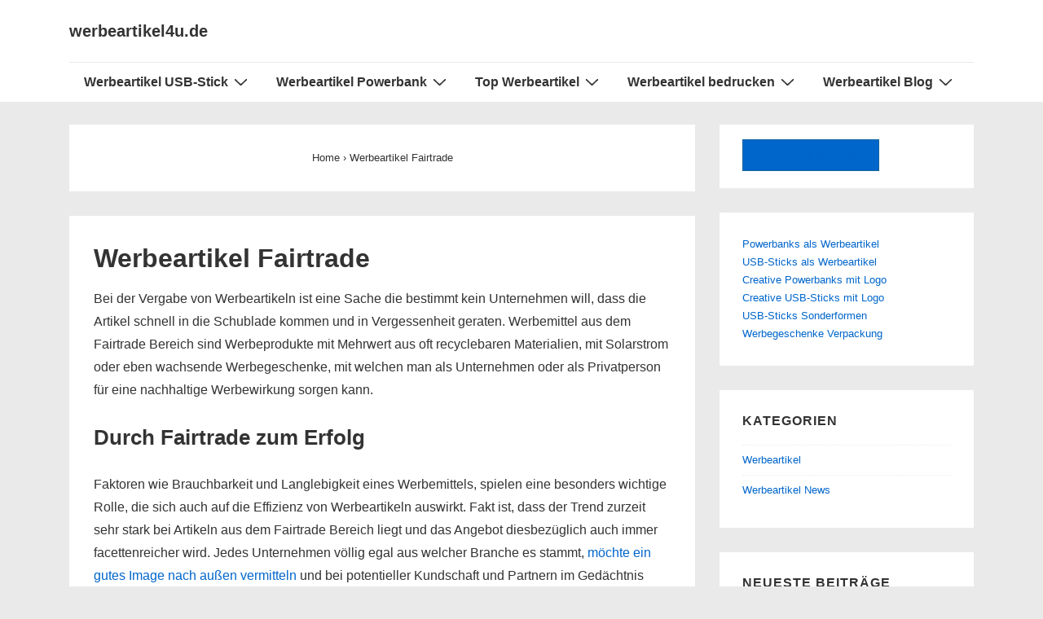

--- FILE ---
content_type: text/plain
request_url: https://www.google-analytics.com/j/collect?v=1&_v=j102&a=329995419&t=pageview&_s=1&dl=https%3A%2F%2Fwww.werbeartikel4u.de%2Fwerbeartikel-fairtrade%2F&ul=en-us%40posix&dt=Werbeartikel%20Fairtrade%20%7C%20Top%20WERBEARTIKEL%20%7C%20Werbeartikel%20mit%20Logo%20bedruckt%20%7C%20Werbeartikel4U.de&sr=1280x720&vp=1280x720&_u=IEBAAEABAAAAACAAI~&jid=1486480150&gjid=347433919&cid=375255634.1768894678&tid=UA-83861762-1&_gid=1213222087.1768894678&_r=1&_slc=1&z=138876250
body_size: -451
content:
2,cG-5BJ8C5SPC7